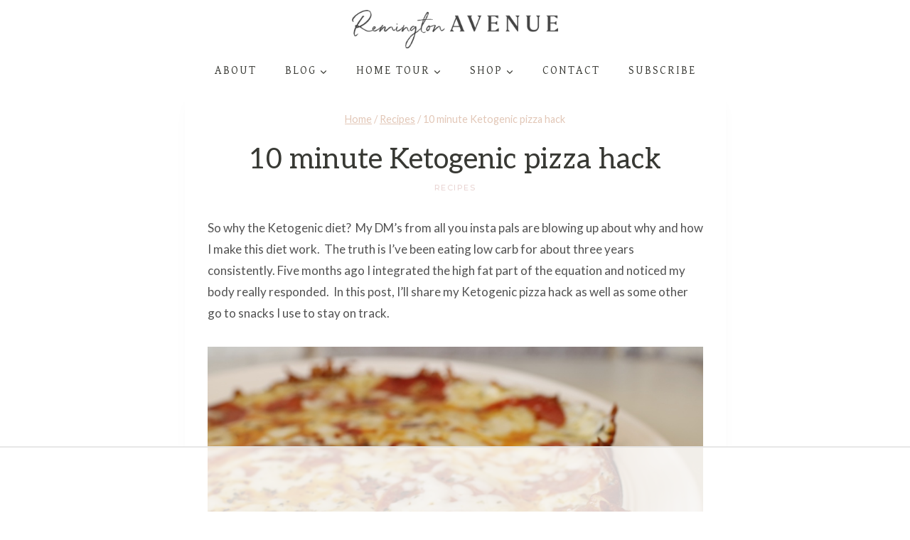

--- FILE ---
content_type: text/html
request_url: https://api.intentiq.com/profiles_engine/ProfilesEngineServlet?at=39&mi=10&dpi=936734067&pt=17&dpn=1&iiqidtype=2&iiqpcid=68a981f6-64ba-481d-8c42-fc92966be6cb&iiqpciddate=1767799479312&pcid=2c6b0f29-93a9-4bf6-b4d0-5a79ee29c656&idtype=3&gdpr=0&japs=false&jaesc=0&jafc=0&jaensc=0&jsver=0.33&testGroup=A&source=pbjs&ABTestingConfigurationSource=group&abtg=A&vrref=https%3A%2F%2Fremingtonavenue.com
body_size: 52
content:
{"abPercentage":97,"adt":1,"ct":2,"isOptedOut":false,"data":{"eids":[]},"dbsaved":"false","ls":true,"cttl":86400000,"abTestUuid":"g_72dbb9e9-d175-4953-802c-47271a8bae76","tc":9,"sid":976819684}

--- FILE ---
content_type: text/css
request_url: https://ads.adthrive.com/sites/628ce69b900a0d4755337839/ads.min.css
body_size: 571
content:
.adthrive-device-desktop .adthrive-recipe,
.adthrive-device-tablet .adthrive-recipe {
    float: right;
    clear: right;
    margin-left: 10px;
}

/* video players */
.adthrive-collapse-player,
#adthrive-contextual-container {
max-width: 800px;
height: auto!important;
}
div[id^="cls-video-container"] {
min-height: 469px!important;
}
body.adthrive-device-phone div[id^="cls-video-container"]  {
min-height: 205px!important;
}
/* END video players */


/* Top Center White Background */
.adthrive-collapse-mobile-background {
background-color: #fff!important;
}
.adthrive-top-collapse-close > svg > * {
stroke: black;
font-family: sans-serif;
}
/* END top center white background */

--- FILE ---
content_type: text/plain
request_url: https://rtb.openx.net/openrtbb/prebidjs
body_size: -226
content:
{"id":"0af9302a-0567-4e7a-9755-3cb6b3652f0b","nbr":0}

--- FILE ---
content_type: text/plain
request_url: https://rtb.openx.net/openrtbb/prebidjs
body_size: -226
content:
{"id":"946d24d4-baa6-466f-8700-948e016f6b8f","nbr":0}

--- FILE ---
content_type: text/plain
request_url: https://rtb.openx.net/openrtbb/prebidjs
body_size: -226
content:
{"id":"7a95f0da-fdc4-4b36-8b4b-7f949f80c0e1","nbr":0}

--- FILE ---
content_type: text/plain
request_url: https://rtb.openx.net/openrtbb/prebidjs
body_size: -226
content:
{"id":"9aedc688-9351-4ca1-95e1-6af0428f35ed","nbr":0}

--- FILE ---
content_type: text/plain
request_url: https://rtb.openx.net/openrtbb/prebidjs
body_size: -226
content:
{"id":"68547885-f667-4692-8be5-41bbfb9f2db7","nbr":0}

--- FILE ---
content_type: text/plain; charset=utf-8
request_url: https://ads.adthrive.com/http-api/cv2
body_size: 4642
content:
{"om":["088iw0y0","0b0m8l4f","0bb78cxw","0sm4lr19","0v5c69ul","0y0basn0","1","1011_302_56233493","1011_302_56241523","1011_302_56273321","1029_1q26ddsf","1029_36uiem7r","1029_49d77ivq","1029_5xbdis4i","1029_67lvjel9","1029_6dac9fpf","1029_9d44cwg8","1029_9ja0908s","1029_9m0ajsmk","1029_a3f4g749","1029_dfomfc7l","1029_disy356v","1029_eqfoi27l","1029_f0vd88y1","1029_gh9a1zdg","1029_h7mlnibm","1029_h7w0s8xv","1029_hci1cgdf","1029_ib7yj9pz","1029_ik4xbdmy","1029_jgzurljh","1029_jkh1klfj","1029_mmr7sp5l","1029_ni44tv5u","1029_pgw8zzf7","1029_r2owmx39","1029_szkvoo3x","1029_tb95u9ny","1029_wnj7sgch","1029_xz9r7goj","1043_409_216404","10wzqkul","11142692","11509227","11896988","12010088","12123650","12124281","12136346","12142259","124682_537","124684_79","124843_7","124844_16","124848_6","125214_6","13mvd7kb","1610303296","16x7UEIxQu8","17_24696328","1IWwPyLfI28","1cmuj15l","1ftzvfyu","1qh7y3y2","1s6qresl","202430_200_EAAYACog7t9UKc5iyzOXBU.xMcbVRrAuHeIU5IyS9qdlP9IeJGUyBMfW1N0_","206_522709","2132:43435717","2132:45563061","2179:587177303591067784","2249:650628575","2249:650650300","2307:0w7bnx4s","2307:3o9hdib5","2307:5ykyndnm","2307:76h4vfa0","2307:8becnbf0","2307:a8beztgq","2307:c1hsjx06","2307:cuudl2xr","2307:fqeh4hao","2307:gbwct10b","2307:h7fq12y2","2307:iqte5j1a","2307:j48zodui","2307:kt704w53","2307:lxoi65lp","2307:mfsmf6ch","2307:npdrkirq","2307:ouycdkmq","2307:pefxr7k2","2307:pqlzclwo","2307:quk7w53j","2307:tvn2lg3e","2307:txxn3sd5","2307:urut9okb","2307:veet07ac","23786257","2409_25495_176_CR52141674","25","25048618","25_53v6aquw","25_dfomfc7l","25_eqfoi27l","25_gh9a1zdg","25_h7w0s8xv","25_ni44tv5u","25_sqmqxvaf","25_xz9r7goj","2662_199916_8153734","2662_200562_7443477","28152849","28933536","29127984","29414696","29414711","29_695879895","29_695879935","2akc35kz","2h9vn3hc","2vx824el","2wm3oaxg","306_24696317","306_24767234","306_24767248","31qdo7ks","33603859","33604463","33604871","33605023","34534189","3490:CR52193294","35032579","3658_15078_cuudl2xr","3658_15078_fqeh4hao","3658_23278_T26093375","3658_94654_T26176199","3658_94654_T26176751","3702_139777_24765481","3702_139777_24765527","37cerfai","381513943572","3LMBEkP-wis","3fqdkjcw","3g0ghgql","3o9hdib5","3ojohq18","3v2n6fcp","3v5u0p3e","409_192565","409_216406","409_216407","409_216506","409_223589","409_225982","409_225988","409_226310","409_226312","409_226321","409_226322","409_226374","409_227223","409_227224","409_227239","409_227240","409_228077","409_228351","409_230727","409_231797","41191746","42231835","42231859","42231876","42otcpb9","458901553568","47184933","485027845327","48630119","48658113","48673577","48739100","48739106","48877306","4aqwokyz","4evupkbi","4fk9nxse","4n9mre1i","4sr6nuni","4vlso63s","502806027","51372355","52136743","52137182","521_425_203708","521_425_203874","521_425_203880","521_425_203905","5316_139700_16d52f38-95b7-429d-a887-fab1209423bb","5316_139700_5546ab88-a7c9-405b-87de-64d5abc08339","5316_139700_605bf0fc-ade6-429c-b255-6b0f933df765","5316_139700_685f4df0-bcec-4811-8d09-c71b4dff2f32","5316_139700_7ffcb809-64ae-49c7-8224-e96d7c029938","5316_139700_af6bd248-efcd-483e-b6e6-148c4b7b9c8a","5316_139700_b801ca60-9d5a-4262-8563-b7f8aef0484d","5316_139700_bd0b86af-29f5-418b-9bb4-3aa99ec783bd","5316_139700_bfa332f1-8275-48ab-9ef5-92af780be670","53856737","53v6aquw","545229","5510:b8occi0s","5510:chlqqa9d","5510:cymho2zs","5510:kecbwzbd","5510:kf4dd8e6","5510:mznp7ktv","5510:npdrkirq","5510:ouycdkmq","5510:quk7w53j","55116643","55116647","55116649","55343653","557_409_220334","557_409_220344","557_409_220356","557_409_223589","557_409_225988","557_409_228069","557_409_228105","557_409_228349","557_409_235268","558_93_f4b1kia1","558_93_oz31jrd0","56341213","5636:12023788","565329978","56566551","570653834304","588062576109","59751535","59776555","59873208","5989_84349_553781220","5nes216g","5ykyndnm","6026534519","60753278","60753494","61210719","6126589183","613344ix","616794222","618576351","618876699","61900466","619089559","61932920","61932925","61932933","61932948","6226505239","627225143","627227759","627301267","627309156","627309159","627506494","628015148","628086965","628153053","628223277","628360579","628360582","628444259","628444349","628444439","628456310","628456382","628456391","628622163","628622172","628622178","628622241","628622244","628622247","628622250","628683371","628687043","628687157","628687463","628841673","629009180","629167998","629168001","629168010","629168565","629171196","629171202","62946748","62950663","62978076","62980385","629803897","62981075","62981392","62995334","62995407","636910768489","643203962","659713728691","683821359302","684781858","688070999","695879872","695879875","695879895","695879898","695879935","696504790","697084445","697189930","697269373","697525780","699258302","699812344","700137453","701399615","702397981","702423494","702675162","702706820","702706928","702706966","702707215","702712234","702712544","702759176","702759355","702759566","702769736","702772295","702838408","702881166","703366535","720234615065","721154149568","725307849769","74243_74_17220118","7488qws5","74_462792978","7626680","76h4vfa0","7732580","77gj3an4","790585174065","794di3me","7969_149355_43421373","7cmeqmw8","7fc6xgyo","7tlyzqqt","7xe5zzbv","8152859","8152878","8152879","8153717","8341_592839_584211364746038782","838bec1s","86509222","86509229","87z6cimm","8ax1f5n9","8b5u826e","8becnbf0","8iqvvc5u","8k298mppgu0","9057/0328842c8f1d017570ede5c97267f40d","90_12552078","91950602","9309343","93_03ory6zo","93_1cmuj15l","93_3v5u0p3e","93_4fk9nxse","93_4qxmmgd2","93_76h4vfa0","93_7cmeqmw8","93_a0oxacu8","93_an6hlc6t","93_apfzetkt","93_cv2huqwc","93_daw00eve","93_eu7e5f0l","93_ggcfqued","93_jdrp1drs","93_kf4dd8e6","93_lrquipp3","93_n2bb8hni","93_o5xj653n","93_ouycdkmq","93_oz31jrd0","93_pefxr7k2","93_quk7w53j","E4WSOMeLzPI","FC8Gv9lZIb0","HLM6WoLCR_8","MJIb-cjHMzw","WukA-oM5UqQ","YM34v0D1p1g","YlnVIl2d84o","a0oxacu8","a3298fs8a8c","a3fs8a8c","a3x6xib5","a5wzwdxc","a8beztgq","adfrwzmu","an6hlc6t","apfzetkt","awck5uq9","azcut44q","b53no4x6","b90cwbcd","ba1258rp","bb6qv9bt","bj4kmsd6","bpecuyjx","bt2v1rdh","c1hsjx06","ced9ni44","cf42112nass1q","chlqqa9d","cqant14y","cr-9hxzbqc08jrgv2","cr-aaqt0j8subwj","cr-aawz1i3tubwj","cr-kuq0gsw9u9vd","cr-y090si28uatj","cs12ghdk","cuudl2xr","cv2huqwc","cx9gq0h1","cymho2zs","d9f6t30y","daw00eve","ddr52z0n","dea7uaiq","dg2WmFvzosE","dmoplxrm","dsugp5th","dwjp56fe","e2qeeuc5","e38qsvko","e5lwu02a","e6z9uhrd","ejluecc1","eqbvsedt","eu7e5f0l","f4b1kia1","fadqqb1c","feaqu0pp","feueU8m1y4Y","fm9e64ip","fq298eh4hao","fqeh4hao","ft79er7MHcU","fv7z66wa","g0ofttdr","gdyy85gz","ggcfqued","hqz7anxg","hwr63jqc","idh8o9qc","idv00ihq","indibqk4","ir7orip8","j48zodui","j4r0agpc","jdrp1drs","kecbwzbd","kf4dd8e6","kli1n6qv","knoebx5v","ksrdc5dk","kz8629zd","lahegnzy","lc1wx7d6","lezntk99","lrquipp3","lwf2x20w","mmea3i9g","mznp7ktv","n2bb8hni","n3egwnq7","ndestypq","nfcyla6a","npdrkirq","nr5arrhc","nz2fsffg","o5xj653n","ocnesxs5","ofoon6ir","oiltskn6","op9gtamy","ou298ycdkmq","ouycdkmq","oxs5exf6","oz31jrd0","p1ps5yy7","pefxr7k2","pqlzclwo","py7pfspy","q0j2syjy","q8ce55ul","qM1pWMu_Q2s","qq298vgscdx","qqvgscdx","qu298k7w53j","quk7w53j","r8esj0oh","roeo100w","s10442zn","s4s41bit","sbch20od","sdmnpcuz","sjjqrcrc","sqmqxvaf","sttgj0wj","szwhi7rt","szxq7l6v","t4zab46q","t5alo5fu","tczaxbd1","tf62k8t9","ti0s3bz3","tsf8xzNEHyI","u0vuonc6","u30fsj32","u7863qng","uf7vbcrs","ufmlvirh","ujl9wsn7","urut9okb","utberk8n","v2pqc8qz","v3dp8wup","veuwcd3t","vf96dyl8","vosqszns","wcxo4um9","wpkv7ngm","wvuhrb6o","wxfnrapl","x3ciztax","xbwwlwc1","xncaqh7c","xoh4kc5f","y141rtv6","y84e8qjy","ydwmcipy","yi6qlg3p","yvirjmu3","zby700y5","zg0n0drt","zi5pp7ur","zkbt73yr","ztqda8zf","zw6jpag6","7979132","7979135"],"pmp":[],"adomains":["1md.org","a4g.com","about.bugmd.com","acelauncher.com","adameve.com","adelion.com","adp3.net","advenuedsp.com","aibidauction.com","aibidsrv.com","akusoli.com","allofmpls.org","arkeero.net","ato.mx","avazutracking.net","avid-ad-server.com","avid-adserver.com","avidadserver.com","aztracking.net","bc-sys.com","bcc-ads.com","bidderrtb.com","bidscube.com","bizzclick.com","bkserving.com","bksn.se","brightmountainads.com","bucksense.io","bugmd.com","ca.iqos.com","capitaloneshopping.com","cdn.dsptr.com","clarifion.com","clean.peebuster.com","cotosen.com","cs.money","cwkuki.com","dallasnews.com","dcntr-ads.com","decenterads.com","derila-ergo.com","dhgate.com","dhs.gov","digitaladsystems.com","displate.com","doyour.bid","dspbox.io","envisionx.co","ezmob.com","fmlabsonline.com","g123.jp","g2trk.com","gadgetslaboratory.com","gadmobe.com","getbugmd.com","goodtoknowthis.com","gov.il","grosvenorcasinos.com","guard.io","hero-wars.com","holts.com","howto5.io","http://bookstofilm.com/","http://countingmypennies.com/","http://fabpop.net/","http://folkaly.com/","http://gameswaka.com/","http://gowdr.com/","http://gratefulfinance.com/","http://outliermodel.com/","http://profitor.com/","http://tenfactorialrocks.com/","http://trace-eu.mediago.io/","http://vovviral.com/","https://instantbuzz.net/","https://www.royalcaribbean.com/","ice.gov","imprdom.com","justanswer.com","liverrenew.com","longhornsnuff.com","lovehoney.com","lowerjointpain.com","lymphsystemsupport.com","meccabingo.com","media-servers.net","mediago.io","medimops.de","miniretornaveis.com","mobuppsrtb.com","motionspots.com","mygrizzly.com","myiq.com","myrocky.ca","national-lottery.co.uk","nbliver360.com","ndc.ajillionmax.com","nibblr-ai.com","niutux.com","nordicspirit.co.uk","notify.nuviad.com","notify.oxonux.com","own-imp.vrtzads.com","paperela.com","parasiterelief.com","peta.org","pfm.ninja","pixel.metanetwork.mobi","pixel.valo.ai","plannedparenthood.org","plf1.net","plt7.com","pltfrm.click","printwithwave.co","privacymodeweb.com","rangeusa.com","readywind.com","reklambids.com","ri.psdwc.com","royalcaribbean.com","royalcaribbean.com.au","rtb-adeclipse.io","rtb-direct.com","rtb.adx1.com","rtb.kds.media","rtb.reklambid.com","rtb.reklamdsp.com","rtb.rklmstr.com","rtbadtrading.com","rtbsbengine.com","rtbtradein.com","saba.com.mx","safevirus.info","securevid.co","seedtag.com","servedby.revive-adserver.net","shift.com","simple.life","smrt-view.com","swissklip.com","taboola.com","tel-aviv.gov.il","temu.com","theoceanac.com","track-bid.com","trackingintegral.com","trading-rtbg.com","trkbid.com","truthfinder.com","unoadsrv.com","usconcealedcarry.com","uuidksinc.net","vabilitytech.com","vashoot.com","vegogarden.com","viewtemplates.com","votervoice.net","vuse.com","waardex.com","wapstart.ru","wdc.go2trk.com","weareplannedparenthood.org","webtradingspot.com","www.royalcaribbean.com","xapads.com","xiaflex.com","yourchamilia.com"]}

--- FILE ---
content_type: text/plain
request_url: https://rtb.openx.net/openrtbb/prebidjs
body_size: -226
content:
{"id":"82f1da4f-4ead-40f9-a5ca-8d0b2507c092","nbr":0}

--- FILE ---
content_type: text/plain
request_url: https://rtb.openx.net/openrtbb/prebidjs
body_size: -226
content:
{"id":"e0915464-cfdb-4bb7-93b9-20d88ff8dbe6","nbr":0}

--- FILE ---
content_type: text/plain
request_url: https://rtb.openx.net/openrtbb/prebidjs
body_size: -85
content:
{"id":"30c220de-48df-48d3-93c3-305a7133c1ba","nbr":0}

--- FILE ---
content_type: text/plain
request_url: https://rtb.openx.net/openrtbb/prebidjs
body_size: -226
content:
{"id":"c4fc6bce-807b-4859-8145-fef0dcac6412","nbr":0}

--- FILE ---
content_type: text/plain
request_url: https://rtb.openx.net/openrtbb/prebidjs
body_size: -226
content:
{"id":"e47a7324-46e2-4059-b26a-e485d1ccb0fd","nbr":0}

--- FILE ---
content_type: text/plain
request_url: https://rtb.openx.net/openrtbb/prebidjs
body_size: -226
content:
{"id":"d41998af-3913-42e4-bae7-c28f41c66647","nbr":0}

--- FILE ---
content_type: text/plain
request_url: https://rtb.openx.net/openrtbb/prebidjs
body_size: -226
content:
{"id":"e8177900-b262-4240-8aab-0a8085598055","nbr":0}

--- FILE ---
content_type: text/plain; charset=UTF-8
request_url: https://at.teads.tv/fpc?analytics_tag_id=PUB_17002&tfpvi=&gdpr_consent=&gdpr_status=22&gdpr_reason=220&ccpa_consent=&sv=prebid-v1
body_size: 56
content:
YjY0ZGM4NTUtNjM2Mi00NjZkLThlZTktNWU2ODA0ZTYxNGE3Iy0xLTc=

--- FILE ---
content_type: text/plain
request_url: https://rtb.openx.net/openrtbb/prebidjs
body_size: -226
content:
{"id":"5790582c-9a0d-40dc-9104-451a22790830","nbr":0}